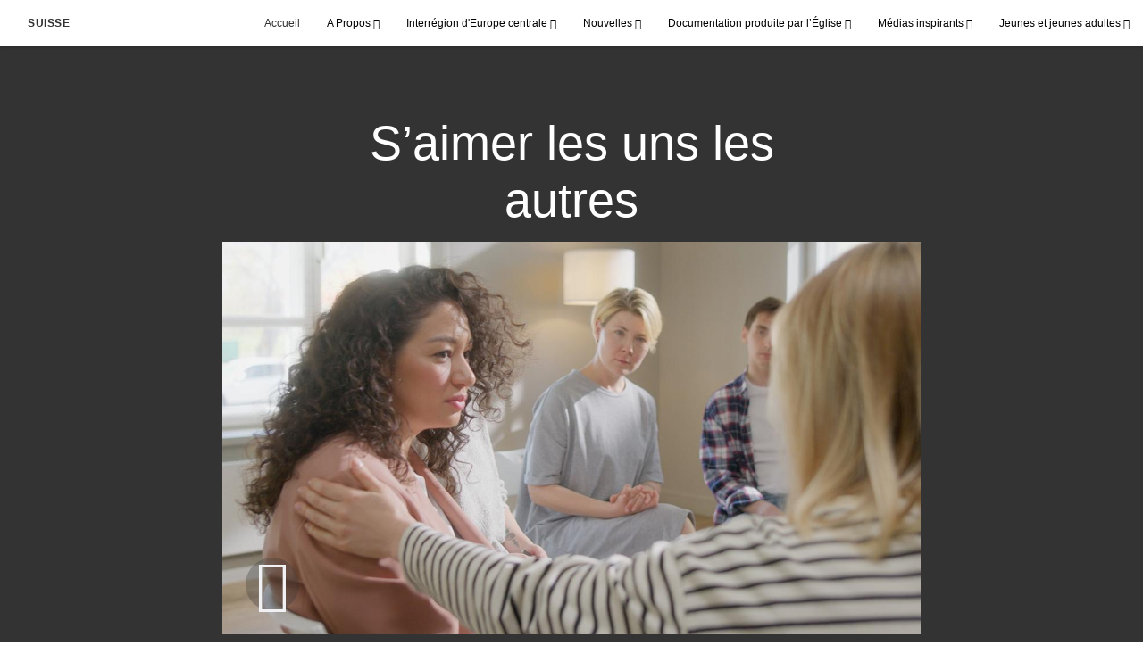

--- FILE ---
content_type: text/html; charset=utf-8
request_url: https://ch.eglisedejesus-christ.org/saimer-les-uns-les-autres-2021?gallery=/suivre-le-prophete&lang=undefined
body_size: 9239
content:
<!DOCTYPE html>
<html>
  <head>
    
            
            <meta http-equiv="X-UA-Compatible" content="IE=edge"><!-- forces IE to play nice -->
            <meta name="viewport" content="width=device-width, initial-scale=1" />
            <meta charset="utf-8" />
                <meta name="keywords" content="Amour, Les uns les autres, Gentillesse">
                <meta name="description" content="Le Sauveur nous a montré comment nous aimer les uns les autres et, en faisant cela, devenir ses disciples." />
            
                <meta property="og:title" content="S’aimer les uns les autres">
                <meta property="og:description" content="Le Sauveur nous a montré comment nous aimer les uns les autres et, en faisant cela, devenir ses disciples.">
                <meta property="og:image" content="https://content.churchofjesuschrist.org/acp/bc/cp/Europe/Area%20Images/video%20banners/2021/2021-07-2820-to-love-one-another-1200x675-screenshot.jpg">
            
            <title>S’aimer les uns les autres</title>
            
                <script type="text/javascript" src="/ruxitagentjs_ICANVfqru_10327251022105625.js" data-dtconfig="rid=RID_1331232140|rpid=411742423|domain=eglisedejesus-christ.org|reportUrl=/rb_bf68908sys|app=ea7c4b59f27d43eb|cuc=aslc5mxn|cssm=n|owasp=1|mel=100000|featureHash=ICANVfqru|dpvc=1|lastModification=1768969538104|tp=500,50,0|rdnt=1|uxrgce=1|srbbv=2|agentUri=/ruxitagentjs_ICANVfqru_10327251022105625.js"></script><link rel="canonical" href="https://https://ch.eglisedejesus-christ.org//saimer-les-uns-les-autres-2021">
            
    
    
    <link rel="stylesheet" href="/main/lang/main-fra.min.css" />
    <script type="text/javascript">
      (function(){
        if(window){
          window.platformConfig = {
    "dataConfig": {
        "lang": "fra"
    },
    "logoConfig": {
        "logoLink": "/"
    },
    "footerConfig": {
        "footerLinks": {
            "replaceFooterLinks": true,
            "mainLinks": [
                {
                    "title": "Commentaires",
                    "href": "https://www.churchofjesuschrist.org/feedback/?lang=fra"
                },
                {
                    "title": "Nous contacter",
                    "href": "mailto:pieugeneveinfo@gmail.com"
                },
                {
                    "title": "Impressum",
                    "href": "https://churchofjesuschrist.org/legal/impressum?lang=deu&country=ch"
                }
            ]
        },
        "social": {
            "replaceSocialLinks": true,
            "socialLinks": [
                {
                    "title": "facebook",
                    "href": "https://www.facebook.com/EgliseDeJesusChristSuisse",
                    "image": {
                        "alt": "Facebook",
                        "img": "https://www.churchofjesuschrist.org/services/platform/bc/global-platform/facebook.png",
                        "srcSet": "https://www.churchofjesuschrist.org/services/platform/bc/global-platform/facebook.png 3x"
                    }
                },
                {
                    "title": "twitter",
                    "href": "https://twitter.com/EgliseJesusC_FR",
                    "image": {
                        "alt": "Twitter",
                        "img": "https://www.churchofjesuschrist.org/services/platform/bc/global-platform/twitter.png",
                        "srcSet": "https://www.churchofjesuschrist.org/services/platform/bc/global-platform/twitter.png 3x"
                    }
                },
                {
                    "title": "youtube",
                    "href": "https://www.youtube.com/channel/UCOPBVDwYw0OJUA4CMw8Vcnw",
                    "image": {
                        "alt": "YouTube",
                        "img": "https://www.churchofjesuschrist.org/services/platform/bc/global-platform/youtube.png",
                        "srcSet": "https://www.churchofjesuschrist.org/services/platform/bc/global-platform/youtube.png 3x"
                    }
                }
            ]
        },
        "removeLegacyScripts": true
    }
}
        }
      })();
    </script>
    <script src="https://www.churchofjesuschrist.org/services/platform/v4/index.js" async></script>
  
                              <script>!function(a){var e="https://s.go-mpulse.net/boomerang/",t="addEventListener";if("False"=="True")a.BOOMR_config=a.BOOMR_config||{},a.BOOMR_config.PageParams=a.BOOMR_config.PageParams||{},a.BOOMR_config.PageParams.pci=!0,e="https://s2.go-mpulse.net/boomerang/";if(window.BOOMR_API_key="VELS2-FXMXP-CBJ8A-HH66Y-TZ6SR",function(){function n(e){a.BOOMR_onload=e&&e.timeStamp||(new Date).getTime()}if(!a.BOOMR||!a.BOOMR.version&&!a.BOOMR.snippetExecuted){a.BOOMR=a.BOOMR||{},a.BOOMR.snippetExecuted=!0;var i,_,o,r=document.createElement("iframe");if(a[t])a[t]("load",n,!1);else if(a.attachEvent)a.attachEvent("onload",n);r.src="javascript:void(0)",r.title="",r.role="presentation",(r.frameElement||r).style.cssText="width:0;height:0;border:0;display:none;",o=document.getElementsByTagName("script")[0],o.parentNode.insertBefore(r,o);try{_=r.contentWindow.document}catch(O){i=document.domain,r.src="javascript:var d=document.open();d.domain='"+i+"';void(0);",_=r.contentWindow.document}_.open()._l=function(){var a=this.createElement("script");if(i)this.domain=i;a.id="boomr-if-as",a.src=e+"VELS2-FXMXP-CBJ8A-HH66Y-TZ6SR",BOOMR_lstart=(new Date).getTime(),this.body.appendChild(a)},_.write("<bo"+'dy onload="document._l();">'),_.close()}}(),"".length>0)if(a&&"performance"in a&&a.performance&&"function"==typeof a.performance.setResourceTimingBufferSize)a.performance.setResourceTimingBufferSize();!function(){if(BOOMR=a.BOOMR||{},BOOMR.plugins=BOOMR.plugins||{},!BOOMR.plugins.AK){var e=""=="true"?1:0,t="",n="amk6tmqxhzbts2lqlmiq-f-e49e9bc75-clientnsv4-s.akamaihd.net",i="false"=="true"?2:1,_={"ak.v":"39","ak.cp":"448529","ak.ai":parseInt("390516",10),"ak.ol":"0","ak.cr":8,"ak.ipv":4,"ak.proto":"http/1.1","ak.rid":"954e9399","ak.r":47358,"ak.a2":e,"ak.m":"a","ak.n":"essl","ak.bpcip":"3.21.233.0","ak.cport":50936,"ak.gh":"23.208.24.233","ak.quicv":"","ak.tlsv":"tls1.3","ak.0rtt":"","ak.0rtt.ed":"","ak.csrc":"-","ak.acc":"bbr","ak.t":"1768971025","ak.ak":"hOBiQwZUYzCg5VSAfCLimQ==W9IH46ge99cQeHydXPjPEtgoDemhIR4y88VxHZx1qsec+LiEOHNvUGUijgzxWc0mNjaywcPC1iQzgaZz1MWhB1DMA1UITAjniASxAhLjxG8aNKEkg0G/PFLUlIaBz/cZKci4H/Ql9CNJRxf6WdtNwT1UltC7d2WzFM1DmxqGMkNO1Rr8Sk1ygucNCBwq+c+XiIYH/hsp6fL1fy1HDDEe5bXR0VkEbycjmjGHKgO1p3ESAg7TzN1hv8vKWq2nOspuTvSK27d8/At8VH7qjr8RkY5Y+vT6ces1vJvpNy3A3SxidRx4VHzYeyF7Eo87O/ywJBH4o0V6jE1hG4y//NCaNLJRCr+CHhFSfT9zx5kx3kgXB2r3M2C9GSeLJoivazkZX3MNaROrSFYCpPZR0lSXD+VhXJIhuB9mQ7RLU7I57tc=","ak.pv":"41","ak.dpoabenc":"","ak.tf":i};if(""!==t)_["ak.ruds"]=t;var o={i:!1,av:function(e){var t="http.initiator";if(e&&(!e[t]||"spa_hard"===e[t]))_["ak.feo"]=void 0!==a.aFeoApplied?1:0,BOOMR.addVar(_)},rv:function(){var a=["ak.bpcip","ak.cport","ak.cr","ak.csrc","ak.gh","ak.ipv","ak.m","ak.n","ak.ol","ak.proto","ak.quicv","ak.tlsv","ak.0rtt","ak.0rtt.ed","ak.r","ak.acc","ak.t","ak.tf"];BOOMR.removeVar(a)}};BOOMR.plugins.AK={akVars:_,akDNSPreFetchDomain:n,init:function(){if(!o.i){var a=BOOMR.subscribe;a("before_beacon",o.av,null,null),a("onbeacon",o.rv,null,null),o.i=!0}return this},is_complete:function(){return!0}}}}()}(window);</script></head>

  <body>
    
    <div class="lumen-region lumen-frame--full-bleed">
        
        <nav class="lumen-sub-nav">
            <h2 class="lumen-sub-nav__header">
                    <a href="/">
        
                Suisse
        
                    </a>
            </h2>
            <div class="lumen-sub-nav__wrapper">
                <div class="lumen-sub-nav__retreat"><span class="lumen-icon">
            <span class="lumen-icon__graphic lumen-icon__graphic--left-open" aria-hidden="true"></span>
            <span class="lumen-icon__text"></span>
        </span></div>
                <ul class="lumen-sub-nav__list">
                        <li>
                                <a href="/">Accueil</a>
                        </li>
                        <li>
                                <span>
                                    A Propos
                                </span>
                                        <ul class="lumen-sub-nav__sub-list lumen-sub-nav__sub-list--2-columns">
                                                <li>
                                                        <a href="/about">L’Église en Suisse</a>
                                                </li>
                                                <li>
                                                        <a href="https://www.venezauchrist.ch/fiches/eglise-a-proximite" target="_blank">Localisateur d’église</a>
                                                </li>
                                                <li>
                                                        <a href="/locations">Lieux</a>
                                                </li>
                                                <li>
                                                        <a href="https://www.churchofjesuschrist.org/?lang&#x3D;fra" target="_blank">ChurchofJesusChrist.org (en Français)</a>
                                                </li>
                                                <li>
                                                        <a href="https://www.venezauchrist.ch/?lang-fra" target="_blank">VenezauChrist.ch</a>
                                                </li>
                                                <li>
                                                        <a href="https://www.facebook.com/EgliseDeJesusChristSuisse" target="_blank">Suivez-nous sur Facebook</a>
                                                </li>
                                                <li>
                                                        <a href="https://twitter.com/EgliseJesusC_FR" target="_blank">Suivez-nous sur Twitter</a>
                                                </li>
                                        </ul>
                        </li>
                        <li>
                                <span>
                                    Interrégion d&#x27;Europe centrale
                                </span>
                                        <ul class="lumen-sub-nav__sub-list lumen-sub-nav__sub-list--2-columns">
                                                <li>
                                                        <a href="/priorites-de-linterregion-deurope-centrale-2024">Priorités de l’interrégion d’Europe centrale</a>
                                                </li>
                                                <li>
                                                        <a href="/dirigeants-de-linterregion-deurope">Dirigeants de l&#x27;interrégion d&#x27;Europe centrale</a>
                                                </li>
                                                <li>
                                                        <a href="/tags/message-des-dirigeants-de-i&#x27;Interrégion">Message des dirigeants de l’interrégion</a>
                                                </li>
                                                <li>
                                                        <a href="/-aide-aux-refugies">Aide aux réfugiés</a>
                                                </li>
                                                <li>
                                                        <a href="/documentation-sur-l-entraide-et-l-autonomie-accueil">Documentation sur l’entraide et l’autonomie</a>
                                                </li>
                                                <li>
                                                        <a href="https://www.churchofjesuschrist.org/church/employment?lang&#x3D;fra" target="_blank">Perspectives d’emploi</a>
                                                </li>
                                                <li>
                                                        <a href="https://www.churchofjesuschrist.org/temples/map?lang&#x3D;fra" target="_blank">Temples en Europe</a>
                                                </li>
                                                <li>
                                                        <a href="/ressources-pour-la-réunion-de-sainte-cène">Ressources pour la réunion de Sainte-Cène</a>
                                                </li>
                                        </ul>
                        </li>
                        <li>
                                <span>
                                    Nouvelles
                                </span>
                                        <ul class="lumen-sub-nav__sub-list ">
                                                <li>
                                                        <a href="https://presse-fr.eglisedejesus-christ.org/" target="_blank">Salle de presse | France</a>
                                                </li>
                                                <li>
                                                        <a href="/tags/nouvelles-locales">Articles sur les nouvelles locales</a>
                                                </li>
                                                <li>
                                                        <a href="https://www.churchofjesuschrist.org/languages/fra/pdf?lang&#x3D;fra#music" target="_blank">Liahona - Pages Locales</a>
                                                </li>
                                                <li>
                                                        <a href="https://www.churchofjesuschrist.org/church/news?lang&#x3D;fra" target="_blank">Nouvelles mondiales</a>
                                                </li>
                                        </ul>
                        </li>
                        <li>
                                <span>
                                    Documentation produite par l’Église
                                </span>
                                        <ul class="lumen-sub-nav__sub-list lumen-sub-nav__sub-list--2-columns">
                                                <li>
                                                        <a href="/boite-a-outils-missionnaire">Boîte à outils missionnaire</a>
                                                </li>
                                                <li>
                                                        <a href="https://www.churchofjesuschrist.org/study/magazines/liahona?lang&#x3D;fra" target="_blank">Le Liahona</a>
                                                </li>
                                                <li>
                                                        <a href="https://www.churchofjesuschrist.org/general-conference/conferences?lang&#x3D;fra" target="_blank">Conférence générale</a>
                                                </li>
                                                <li>
                                                        <a href="https://www.churchofjesuschrist.org/study/lib?lang&#x3D;fra" target="_blank">Documentation et manuels</a>
                                                </li>
                                                <li>
                                                        <a href="https://familysearch.org/fr/" target="_blank">FamilySearch</a>
                                                </li>
                                                <li>
                                                        <a href="https://history.churchofjesuschrist.org/?lang&#x3D;fra" target="_blank">Histoire de l’Église</a>
                                                </li>
                                        </ul>
                        </li>
                        <li>
                                <span>
                                    Médias inspirants
                                </span>
                                        <ul class="lumen-sub-nav__sub-list lumen-sub-nav__sub-list--2-columns">
                                                <li>
                                                        <a href="/europe-area-videos-fra-ch">Vidéos pour l’interrégion d’Europe</a>
                                                </li>
                                                <li>
                                                        <a href="/fsy/musique?lang&#x3D;fra-ch">Musique</a>
                                                </li>
                                                <li>
                                                        <a href="https://www.youtube.com/channel/UCOPBVDwYw0OJUA4CMw8Vcnw" target="_blank">YouTube</a>
                                                </li>
                                                <li>
                                                        <a href="https://www.churchofjesuschrist.org/media-library?lang&#x3D;fra" target="_blank">Médias de l’Évangile</a>
                                                </li>
                                                <li>
                                                        <a href="https://www.venezauchrist.ch/éclairezlemonde" target="_blank">Éclairer le monde</a>
                                                </li>
                                                <li>
                                                        <a href="/viens-et-suis-moi">Viens et suis-moi - vidéos</a>
                                                </li>
                                        </ul>
                        </li>
                        <li>
                                <span>
                                    Jeunes et jeunes adultes
                                </span>
                                        <ul class="lumen-sub-nav__sub-list ">
                                                <li>
                                                        <a href="/jeunes">Jeunes</a>
                                                </li>
                                                <li>
                                                        <a href="/jeunes-adultes">Jeunes adultes</a>
                                                </li>
                                                <li>
                                                        <a href="/fsy">JEUNES, SOYEZ FORTS (FSY)</a>
                                                </li>
                                                <li>
                                                        <a href="/missionnaires-dedies-au-service">Missionnaires de service</a>
                                                </li>
                                        </ul>
                        </li>
                </ul>
                <div class="lumen-sub-nav__advance"><span class="lumen-icon">
            <span class="lumen-icon__graphic lumen-icon__graphic--right-open" aria-hidden="true"></span>
            <span class="lumen-icon__text"></span>
        </span></div>
            </div>
        </nav>
        
</div>

    <main class="lumen-content">
      <div class="acp-video-gallery-template">
    <section class="header">
        <div class="lumen-region lumen-frame--narrow">
                
                <div class="video-gallery-item">
                    
                            
                            <header  id="pubTitle" class="lumen-title-block">
                                <div class="lumen-title-block__title-wrapper">
                                    <div class="lumen-title-block__heading-wrapper">
                                        <h1 class="lumen-title-block__heading">
                            
                            S’aimer les uns les autres
                            
                            </h1>
                            
                            
                            
                                    </div>
                            
                                        
                                                
                                                <figure class="lumen-media-block">
                                                    
                                                            
                                                            <div id="id1" class="lumen-video">
                                                                <a href="#d">
                                                                    <span class="lumen-icon">
                                                                        <span class="lumen-icon__graphic lumen-icon__graphic--play" aria-hidden="true"></span>
                                                                        <span class="lumen-icon__text">Video Content</span>
                                                                    </span>        
                                                                            
                                                                            <figure class="lumen-image">
                                                                                <div class="lumen-image__wrapper">
                                                                                    <picture class="lumen-image__picture">
                                                                                                <source media="" srcset="https://content.churchofjesuschrist.org/acp/bc/cp/Europe/Area%20Images/video%20banners/2021/1200x675/2021-07-2820-to-love-one-another-1200x675-screenshot.jpg 1200w, https://content.churchofjesuschrist.org/acp/bc/cp/Europe/Area%20Images/video%20banners/2021/800x450/2021-07-2820-to-love-one-another-1200x675-screenshot.jpg 800w, https://content.churchofjesuschrist.org/acp/bc/cp/Europe/Area%20Images/video%20banners/2021/400x225/2021-07-2820-to-love-one-another-1200x675-screenshot.jpg 400w, https://content.churchofjesuschrist.org/acp/bc/cp/Europe/Area%20Images/video%20banners/2021/320x180/2021-07-2820-to-love-one-another-1200x675-screenshot.jpg 320w, https://content.churchofjesuschrist.org/acp/bc/cp/Europe/Area%20Images/video%20banners/2021/208x117/2021-07-2820-to-love-one-another-1200x675-screenshot.jpg 208w" sizes="100vw">
                                                                                        <img src="https://content.churchofjesuschrist.org/acp/bc/cp/Europe/Area%20Images/video%20banners/2021/1200x675/2021-07-2820-to-love-one-another-1200x675-screenshot.jpg" srcset="https://content.churchofjesuschrist.org/acp/bc/cp/Europe/Area%20Images/video%20banners/2021/1200x675/2021-07-2820-to-love-one-another-1200x675-screenshot.jpg 1200w, https://content.churchofjesuschrist.org/acp/bc/cp/Europe/Area%20Images/video%20banners/2021/800x450/2021-07-2820-to-love-one-another-1200x675-screenshot.jpg 800w, https://content.churchofjesuschrist.org/acp/bc/cp/Europe/Area%20Images/video%20banners/2021/400x225/2021-07-2820-to-love-one-another-1200x675-screenshot.jpg 400w, https://content.churchofjesuschrist.org/acp/bc/cp/Europe/Area%20Images/video%20banners/2021/320x180/2021-07-2820-to-love-one-another-1200x675-screenshot.jpg 320w, https://content.churchofjesuschrist.org/acp/bc/cp/Europe/Area%20Images/video%20banners/2021/208x117/2021-07-2820-to-love-one-another-1200x675-screenshot.jpg 208w" sizes="100vw" alt="Une femme est réconfortée par un ami lors d’un groupe de soutien." class="lumen-image__image">
                                                                                    </picture>
                                                                                </div>
                                                                            </figure>        
                                                                </a>
                                                            
                                                            
                                                            </div>
                                                            
                                                            <script>
                                                            
                                                                window['mlobj_id1'] = {
                                                                        'type':'nbc',
                                                                        'fallback':'',
                                                                        'youtubeid':'',
                                                                        'jwfile':'',
                                                                        'analyticsEnabled': false,
                                                                        'analyticsTitle': '',
                                                                        'analyticsProduct': '',
                                                                        'params': {
                                                                            '@videoPlayer':'',
                                                                            'playerID':'',
                                                                            'playerKey':'',
                                                                            'videoID':'ref:E274EABB4066A7F7E2C8E5FBAE13674966AC9F7F',
                                                                            'playlistID':'',
                                                                            'account':'1241706627001',
                                                                            'player':'default',
                                                                            'autoStart':'true'
                                                                        }
                                                                }
                                                            
                                                            </script>        
                                                
                                                        
                                                                
                                                                <a href="#" class="spark-drawer__title spark-drawer--icon" data-multi-expand="" haspopup="true" aria-owns="" aria-expanded="false" aria-controls="">
                                                                            <span class="lumen-icon">
                                                                                <span class="lumen-icon__graphic lumen-icon__graphic--more-closed" aria-hidden="true"></span>
                                                                                <span class="lumen-icon__text"></span>
                                                                            </span></a>
                                                                <div class="spark-drawer__container spark-drawer--icon" role="region" id="">
                                                                    <div class="spark-drawer__content">
                                                                        
                                                                                
                                                                                <div class="spark-link-list spark-link-list--columns-1">
                                                                                        <p class="spark-link-list__heading">
                                                                                            S’aimer les uns les autres
                                                                                        </p>
                                                                                    <ul class="list--stripped spark-link-list__items">
                                                                                            <li class="spark-link-list__items__item"><a href="https://media2.ldscdn.org/assets/area-training/2021-europe-area-media/2021-07-2820-to-love-one-another-1080p-fra.mp4?download&#x3D;true" >Télécharger la video</a></li>
                                                                                    </ul>
                                                                                
                                                                                </div>        
                                                                    </div>
                                                                </div>        
                                                
                                                
                                                
                                                </figure>        
                                </div>
                            
                            </header>        
                </div>        
        </div>    </section>

    <section class="gallery">
        <div class="lumen-region lumen-frame--full">
                
                <div class="lumen-dynamic-layout lumen-dynamic-layout--4-column" id="pubTitle">
                    <div class="lumen-dynamic-layout__wrapper">
                
                        
                
                        <div class="lumen-dynamic-layout__items">
                            
                                    <div class="lumen-dynamic-layout__item">
                                    <div class="lumen-tile">
                                    
                                                <div class="lumen-tile__image-wrapper">
                                                    <a href="/2022-un-sentiment-dappartenance?gallery&#x3D;/suivre-le-prophete&amp;lang&#x3D;undefined">
                                    
                                    
                                                        
                                                                
                                                                <figure class="lumen-image">
                                                                    <div class="lumen-image__wrapper">
                                                                        <picture class="lumen-image__picture">
                                                                                    <source media="" srcset="https://content.churchofjesuschrist.org/acp/bc/cp/Europe/Area%20Images/video%20banners/2022/1200x675/2022-12-2040-a-sense-of-belonging-1200x675-thumbnail.jpg 1200w, https://content.churchofjesuschrist.org/acp/bc/cp/Europe/Area%20Images/video%20banners/2022/800x450/2022-12-2040-a-sense-of-belonging-1200x675-thumbnail.jpg 800w, https://content.churchofjesuschrist.org/acp/bc/cp/Europe/Area%20Images/video%20banners/2022/400x225/2022-12-2040-a-sense-of-belonging-1200x675-thumbnail.jpg 400w, https://content.churchofjesuschrist.org/acp/bc/cp/Europe/Area%20Images/video%20banners/2022/320x180/2022-12-2040-a-sense-of-belonging-1200x675-thumbnail.jpg 320w, https://content.churchofjesuschrist.org/acp/bc/cp/Europe/Area%20Images/video%20banners/2022/208x117/2022-12-2040-a-sense-of-belonging-1200x675-thumbnail.jpg 208w" sizes="100vw">
                                                                            <img src="https://content.churchofjesuschrist.org/acp/bc/cp/Europe/Area%20Images/video%20banners/2022/1200x675/2022-12-2040-a-sense-of-belonging-1200x675-thumbnail.jpg" srcset="https://content.churchofjesuschrist.org/acp/bc/cp/Europe/Area%20Images/video%20banners/2022/1200x675/2022-12-2040-a-sense-of-belonging-1200x675-thumbnail.jpg 1200w, https://content.churchofjesuschrist.org/acp/bc/cp/Europe/Area%20Images/video%20banners/2022/800x450/2022-12-2040-a-sense-of-belonging-1200x675-thumbnail.jpg 800w, https://content.churchofjesuschrist.org/acp/bc/cp/Europe/Area%20Images/video%20banners/2022/400x225/2022-12-2040-a-sense-of-belonging-1200x675-thumbnail.jpg 400w, https://content.churchofjesuschrist.org/acp/bc/cp/Europe/Area%20Images/video%20banners/2022/320x180/2022-12-2040-a-sense-of-belonging-1200x675-thumbnail.jpg 320w, https://content.churchofjesuschrist.org/acp/bc/cp/Europe/Area%20Images/video%20banners/2022/208x117/2022-12-2040-a-sense-of-belonging-1200x675-thumbnail.jpg 208w" sizes="100vw" alt="Deux femmes marchant ensemble dans la rue." class="lumen-image__image">
                                                                        </picture>
                                                                    </div>
                                                                </figure>        
                                    
                                                    </a>
                                                </div>
                                    
                                            <div class="lumen-tile__text-wrapper">
                                                <div class="lumen-tile__title">
                                                        <a href="/2022-un-sentiment-dappartenance?gallery&#x3D;/suivre-le-prophete&amp;lang&#x3D;undefined">Un sentiment d’appartenance</a>
                                    
                                                </div>
                                    
                                                        <div class="lumen-tile__content">Nous avons besoin les uns des autres. Le sentiment d’appartenance ne vient pas tout seul, mais vient de nos efforts pour nous entraider.</div>
                                            </div>
                                    
                                    </div>        </div>
                                    <div class="lumen-dynamic-layout__item">
                                    <div class="lumen-tile">
                                    
                                                <div class="lumen-tile__image-wrapper">
                                                    <a href="/2022-lespoir-dans-les-moments-difficiles?gallery&#x3D;/suivre-le-prophete&amp;lang&#x3D;undefined">
                                    
                                    
                                                        
                                                                
                                                                <figure class="lumen-image">
                                                                    <div class="lumen-image__wrapper">
                                                                        <picture class="lumen-image__picture">
                                                                                    <source media="" srcset="https://content.churchofjesuschrist.org/acp/bc/cp/Europe/Area%20Images/video%20banners/2022/1200x675/2022-12-2620-hope-during-hard-times-1200x675-thumbnail.jpg 1200w, https://content.churchofjesuschrist.org/acp/bc/cp/Europe/Area%20Images/video%20banners/2022/800x450/2022-12-2620-hope-during-hard-times-1200x675-thumbnail.jpg 800w, https://content.churchofjesuschrist.org/acp/bc/cp/Europe/Area%20Images/video%20banners/2022/400x225/2022-12-2620-hope-during-hard-times-1200x675-thumbnail.jpg 400w, https://content.churchofjesuschrist.org/acp/bc/cp/Europe/Area%20Images/video%20banners/2022/320x180/2022-12-2620-hope-during-hard-times-1200x675-thumbnail.jpg 320w, https://content.churchofjesuschrist.org/acp/bc/cp/Europe/Area%20Images/video%20banners/2022/208x117/2022-12-2620-hope-during-hard-times-1200x675-thumbnail.jpg 208w" sizes="100vw">
                                                                            <img src="https://content.churchofjesuschrist.org/acp/bc/cp/Europe/Area%20Images/video%20banners/2022/1200x675/2022-12-2620-hope-during-hard-times-1200x675-thumbnail.jpg" srcset="https://content.churchofjesuschrist.org/acp/bc/cp/Europe/Area%20Images/video%20banners/2022/1200x675/2022-12-2620-hope-during-hard-times-1200x675-thumbnail.jpg 1200w, https://content.churchofjesuschrist.org/acp/bc/cp/Europe/Area%20Images/video%20banners/2022/800x450/2022-12-2620-hope-during-hard-times-1200x675-thumbnail.jpg 800w, https://content.churchofjesuschrist.org/acp/bc/cp/Europe/Area%20Images/video%20banners/2022/400x225/2022-12-2620-hope-during-hard-times-1200x675-thumbnail.jpg 400w, https://content.churchofjesuschrist.org/acp/bc/cp/Europe/Area%20Images/video%20banners/2022/320x180/2022-12-2620-hope-during-hard-times-1200x675-thumbnail.jpg 320w, https://content.churchofjesuschrist.org/acp/bc/cp/Europe/Area%20Images/video%20banners/2022/208x117/2022-12-2620-hope-during-hard-times-1200x675-thumbnail.jpg 208w" sizes="100vw" alt="Mère réconfortant sa fille" class="lumen-image__image">
                                                                        </picture>
                                                                    </div>
                                                                </figure>        
                                    
                                                    </a>
                                                </div>
                                    
                                            <div class="lumen-tile__text-wrapper">
                                                <div class="lumen-tile__title">
                                                        <a href="/2022-lespoir-dans-les-moments-difficiles?gallery&#x3D;/suivre-le-prophete&amp;lang&#x3D;undefined">L’espoir dans les moments difficiles</a>
                                    
                                                </div>
                                    
                                                        <div class="lumen-tile__content">Le Sauveur accomplit sa promesse d’être avec nous, ses disciples, mais nous devons continuellement regarder vers lui pour pouvoir le reconnaître et jouir de sa présence.</div>
                                            </div>
                                    
                                    </div>        </div>
                                    <div class="lumen-dynamic-layout__item">
                                    <div class="lumen-tile">
                                    
                                                <div class="lumen-tile__image-wrapper">
                                                    <a href="/2022-le-pardon-mene-a-la-guerison?gallery&#x3D;/suivre-le-prophete&amp;lang&#x3D;undefined">
                                    
                                    
                                                        
                                                                
                                                                <figure class="lumen-image">
                                                                    <div class="lumen-image__wrapper">
                                                                        <picture class="lumen-image__picture">
                                                                                    <source media="" srcset="https://content.churchofjesuschrist.org/acp/bc/cp/Europe/Area%20Images/video%20banners/2022/1200x675/2022-07-2630-the-healing-path-of-forgiveness-1200x675-thumbnail.jpg 1200w, https://content.churchofjesuschrist.org/acp/bc/cp/Europe/Area%20Images/video%20banners/2022/800x450/2022-07-2630-the-healing-path-of-forgiveness-1200x675-thumbnail.jpg 800w, https://content.churchofjesuschrist.org/acp/bc/cp/Europe/Area%20Images/video%20banners/2022/400x225/2022-07-2630-the-healing-path-of-forgiveness-1200x675-thumbnail.jpg 400w, https://content.churchofjesuschrist.org/acp/bc/cp/Europe/Area%20Images/video%20banners/2022/320x180/2022-07-2630-the-healing-path-of-forgiveness-1200x675-thumbnail.jpg 320w, https://content.churchofjesuschrist.org/acp/bc/cp/Europe/Area%20Images/video%20banners/2022/208x117/2022-07-2630-the-healing-path-of-forgiveness-1200x675-thumbnail.jpg 208w" sizes="100vw">
                                                                            <img src="https://content.churchofjesuschrist.org/acp/bc/cp/Europe/Area%20Images/video%20banners/2022/1200x675/2022-07-2630-the-healing-path-of-forgiveness-1200x675-thumbnail.jpg" srcset="https://content.churchofjesuschrist.org/acp/bc/cp/Europe/Area%20Images/video%20banners/2022/1200x675/2022-07-2630-the-healing-path-of-forgiveness-1200x675-thumbnail.jpg 1200w, https://content.churchofjesuschrist.org/acp/bc/cp/Europe/Area%20Images/video%20banners/2022/800x450/2022-07-2630-the-healing-path-of-forgiveness-1200x675-thumbnail.jpg 800w, https://content.churchofjesuschrist.org/acp/bc/cp/Europe/Area%20Images/video%20banners/2022/400x225/2022-07-2630-the-healing-path-of-forgiveness-1200x675-thumbnail.jpg 400w, https://content.churchofjesuschrist.org/acp/bc/cp/Europe/Area%20Images/video%20banners/2022/320x180/2022-07-2630-the-healing-path-of-forgiveness-1200x675-thumbnail.jpg 320w, https://content.churchofjesuschrist.org/acp/bc/cp/Europe/Area%20Images/video%20banners/2022/208x117/2022-07-2630-the-healing-path-of-forgiveness-1200x675-thumbnail.jpg 208w" sizes="100vw" alt="Deux personnes se serrant dans les bras." class="lumen-image__image">
                                                                        </picture>
                                                                    </div>
                                                                </figure>        
                                    
                                                    </a>
                                                </div>
                                    
                                            <div class="lumen-tile__text-wrapper">
                                                <div class="lumen-tile__title">
                                                        <a href="/2022-le-pardon-mene-a-la-guerison?gallery&#x3D;/suivre-le-prophete&amp;lang&#x3D;undefined">Le pardon mène à la guérison</a>
                                    
                                                </div>
                                    
                                                        <div class="lumen-tile__content">Le Seigneur nous demande de pardonner pour notre bien. Il ne nous demande pas de le faire seul. À tous ceux qui ont le cœur brisé, sont captifs ou blessés, il offre la guérison et la délivrance.</div>
                                            </div>
                                    
                                    </div>        </div>
                                    <div class="lumen-dynamic-layout__item">
                                    <div class="lumen-tile">
                                    
                                                <div class="lumen-tile__image-wrapper">
                                                    <a href="/2022-nourrir-et-rendre-son-temoignage?gallery&#x3D;/suivre-le-prophete&amp;lang&#x3D;undefined">
                                    
                                    
                                                        
                                                                
                                                                <figure class="lumen-image">
                                                                    <div class="lumen-image__wrapper">
                                                                        <picture class="lumen-image__picture">
                                                                                    <source media="" srcset="https://content.churchofjesuschrist.org/acp/bc/cp/Europe/Area%20Images/video%20banners/2022/1200x675/2022-12-2040-growing-and-sharing-your-testimony-1200x675-thumbnail.jpg 1200w, https://content.churchofjesuschrist.org/acp/bc/cp/Europe/Area%20Images/video%20banners/2022/800x450/2022-12-2040-growing-and-sharing-your-testimony-1200x675-thumbnail.jpg 800w, https://content.churchofjesuschrist.org/acp/bc/cp/Europe/Area%20Images/video%20banners/2022/400x225/2022-12-2040-growing-and-sharing-your-testimony-1200x675-thumbnail.jpg 400w, https://content.churchofjesuschrist.org/acp/bc/cp/Europe/Area%20Images/video%20banners/2022/320x180/2022-12-2040-growing-and-sharing-your-testimony-1200x675-thumbnail.jpg 320w, https://content.churchofjesuschrist.org/acp/bc/cp/Europe/Area%20Images/video%20banners/2022/208x117/2022-12-2040-growing-and-sharing-your-testimony-1200x675-thumbnail.jpg 208w" sizes="100vw">
                                                                            <img src="https://content.churchofjesuschrist.org/acp/bc/cp/Europe/Area%20Images/video%20banners/2022/1200x675/2022-12-2040-growing-and-sharing-your-testimony-1200x675-thumbnail.jpg" srcset="https://content.churchofjesuschrist.org/acp/bc/cp/Europe/Area%20Images/video%20banners/2022/1200x675/2022-12-2040-growing-and-sharing-your-testimony-1200x675-thumbnail.jpg 1200w, https://content.churchofjesuschrist.org/acp/bc/cp/Europe/Area%20Images/video%20banners/2022/800x450/2022-12-2040-growing-and-sharing-your-testimony-1200x675-thumbnail.jpg 800w, https://content.churchofjesuschrist.org/acp/bc/cp/Europe/Area%20Images/video%20banners/2022/400x225/2022-12-2040-growing-and-sharing-your-testimony-1200x675-thumbnail.jpg 400w, https://content.churchofjesuschrist.org/acp/bc/cp/Europe/Area%20Images/video%20banners/2022/320x180/2022-12-2040-growing-and-sharing-your-testimony-1200x675-thumbnail.jpg 320w, https://content.churchofjesuschrist.org/acp/bc/cp/Europe/Area%20Images/video%20banners/2022/208x117/2022-12-2040-growing-and-sharing-your-testimony-1200x675-thumbnail.jpg 208w" sizes="100vw" alt="Jeune femme parlant à un jeune homme" class="lumen-image__image">
                                                                        </picture>
                                                                    </div>
                                                                </figure>        
                                    
                                                    </a>
                                                </div>
                                    
                                            <div class="lumen-tile__text-wrapper">
                                                <div class="lumen-tile__title">
                                                        <a href="/2022-nourrir-et-rendre-son-temoignage?gallery&#x3D;/suivre-le-prophete&amp;lang&#x3D;undefined">Nourrir et rendre son témoignage</a>
                                    
                                                </div>
                                    
                                                        <div class="lumen-tile__content">Faire preuve de foi vous permettra de parler librement de ce que vous avez dans le cœur.</div>
                                            </div>
                                    
                                    </div>        </div>
                                    <div class="lumen-dynamic-layout__item">
                                    <div class="lumen-tile">
                                    
                                                <div class="lumen-tile__image-wrapper">
                                                    <a href="/2022-un-cadre-pour-la-revelation-personnelle?gallery&#x3D;/suivre-le-prophete&amp;lang&#x3D;undefined">
                                    
                                    
                                                        
                                                                
                                                                <figure class="lumen-image">
                                                                    <div class="lumen-image__wrapper">
                                                                        <picture class="lumen-image__picture">
                                                                                    <source media="" srcset="https://content.churchofjesuschrist.org/acp/bc/cp/Europe/Area%20Images/video%20banners/2022/1200x675/2022-12-2050-a-framework-for-personal-revelation-1200x675-thumbnail.jpg 1200w, https://content.churchofjesuschrist.org/acp/bc/cp/Europe/Area%20Images/video%20banners/2022/800x450/2022-12-2050-a-framework-for-personal-revelation-1200x675-thumbnail.jpg 800w, https://content.churchofjesuschrist.org/acp/bc/cp/Europe/Area%20Images/video%20banners/2022/400x225/2022-12-2050-a-framework-for-personal-revelation-1200x675-thumbnail.jpg 400w, https://content.churchofjesuschrist.org/acp/bc/cp/Europe/Area%20Images/video%20banners/2022/320x180/2022-12-2050-a-framework-for-personal-revelation-1200x675-thumbnail.jpg 320w, https://content.churchofjesuschrist.org/acp/bc/cp/Europe/Area%20Images/video%20banners/2022/208x117/2022-12-2050-a-framework-for-personal-revelation-1200x675-thumbnail.jpg 208w" sizes="100vw">
                                                                            <img src="https://content.churchofjesuschrist.org/acp/bc/cp/Europe/Area%20Images/video%20banners/2022/1200x675/2022-12-2050-a-framework-for-personal-revelation-1200x675-thumbnail.jpg" srcset="https://content.churchofjesuschrist.org/acp/bc/cp/Europe/Area%20Images/video%20banners/2022/1200x675/2022-12-2050-a-framework-for-personal-revelation-1200x675-thumbnail.jpg 1200w, https://content.churchofjesuschrist.org/acp/bc/cp/Europe/Area%20Images/video%20banners/2022/800x450/2022-12-2050-a-framework-for-personal-revelation-1200x675-thumbnail.jpg 800w, https://content.churchofjesuschrist.org/acp/bc/cp/Europe/Area%20Images/video%20banners/2022/400x225/2022-12-2050-a-framework-for-personal-revelation-1200x675-thumbnail.jpg 400w, https://content.churchofjesuschrist.org/acp/bc/cp/Europe/Area%20Images/video%20banners/2022/320x180/2022-12-2050-a-framework-for-personal-revelation-1200x675-thumbnail.jpg 320w, https://content.churchofjesuschrist.org/acp/bc/cp/Europe/Area%20Images/video%20banners/2022/208x117/2022-12-2050-a-framework-for-personal-revelation-1200x675-thumbnail.jpg 208w" sizes="100vw" alt="Jeune femme en prière assise sur un banc" class="lumen-image__image">
                                                                        </picture>
                                                                    </div>
                                                                </figure>        
                                    
                                                    </a>
                                                </div>
                                    
                                            <div class="lumen-tile__text-wrapper">
                                                <div class="lumen-tile__title">
                                                        <a href="/2022-un-cadre-pour-la-revelation-personnelle?gallery&#x3D;/suivre-le-prophete&amp;lang&#x3D;undefined">Un cadre pour la révélation personnelle</a>
                                    
                                                </div>
                                    
                                                        <div class="lumen-tile__content">De même qu’un pilote doit connaître son plan de vol, nous devons comprendre le cadre dans lequel le Saint-Esprit opère pour nous donner des révélations personnelles.</div>
                                            </div>
                                    
                                    </div>        </div>
                                    <div class="lumen-dynamic-layout__item">
                                    <div class="lumen-tile">
                                    
                                                <div class="lumen-tile__image-wrapper">
                                                    <a href="/2022-etre-un-epi-de-ble-au-milieu-de-livraie?gallery&#x3D;/suivre-le-prophete&amp;lang&#x3D;undefined">
                                    
                                    
                                                        
                                                                
                                                                <figure class="lumen-image">
                                                                    <div class="lumen-image__wrapper">
                                                                        <picture class="lumen-image__picture">
                                                                                    <source media="" srcset="https://content.churchofjesuschrist.org/acp/bc/cp/Europe/Area%20Images/video%20banners/2022/1200x675/2022-11-1850-being-wheat-amongst-tares-1200x675-thumbnail.jpg 1200w, https://content.churchofjesuschrist.org/acp/bc/cp/Europe/Area%20Images/video%20banners/2022/800x450/2022-11-1850-being-wheat-amongst-tares-1200x675-thumbnail.jpg 800w, https://content.churchofjesuschrist.org/acp/bc/cp/Europe/Area%20Images/video%20banners/2022/400x225/2022-11-1850-being-wheat-amongst-tares-1200x675-thumbnail.jpg 400w, https://content.churchofjesuschrist.org/acp/bc/cp/Europe/Area%20Images/video%20banners/2022/320x180/2022-11-1850-being-wheat-amongst-tares-1200x675-thumbnail.jpg 320w, https://content.churchofjesuschrist.org/acp/bc/cp/Europe/Area%20Images/video%20banners/2022/208x117/2022-11-1850-being-wheat-amongst-tares-1200x675-thumbnail.jpg 208w" sizes="100vw">
                                                                            <img src="https://content.churchofjesuschrist.org/acp/bc/cp/Europe/Area%20Images/video%20banners/2022/1200x675/2022-11-1850-being-wheat-amongst-tares-1200x675-thumbnail.jpg" srcset="https://content.churchofjesuschrist.org/acp/bc/cp/Europe/Area%20Images/video%20banners/2022/1200x675/2022-11-1850-being-wheat-amongst-tares-1200x675-thumbnail.jpg 1200w, https://content.churchofjesuschrist.org/acp/bc/cp/Europe/Area%20Images/video%20banners/2022/800x450/2022-11-1850-being-wheat-amongst-tares-1200x675-thumbnail.jpg 800w, https://content.churchofjesuschrist.org/acp/bc/cp/Europe/Area%20Images/video%20banners/2022/400x225/2022-11-1850-being-wheat-amongst-tares-1200x675-thumbnail.jpg 400w, https://content.churchofjesuschrist.org/acp/bc/cp/Europe/Area%20Images/video%20banners/2022/320x180/2022-11-1850-being-wheat-amongst-tares-1200x675-thumbnail.jpg 320w, https://content.churchofjesuschrist.org/acp/bc/cp/Europe/Area%20Images/video%20banners/2022/208x117/2022-11-1850-being-wheat-amongst-tares-1200x675-thumbnail.jpg 208w" sizes="100vw" alt="Gros plan sur des épis de blé dans un champ." class="lumen-image__image">
                                                                        </picture>
                                                                    </div>
                                                                </figure>        
                                    
                                                    </a>
                                                </div>
                                    
                                            <div class="lumen-tile__text-wrapper">
                                                <div class="lumen-tile__title">
                                                        <a href="/2022-etre-un-epi-de-ble-au-milieu-de-livraie?gallery&#x3D;/suivre-le-prophete&amp;lang&#x3D;undefined">Être un épi de blé au milieu de l’ivraie</a>
                                    
                                                </div>
                                    
                                                        <div class="lumen-tile__content">Vous ne vous sentez peut-être pas toujours fort. Soyez patient avec vous-même ! Dieu n’abandonnera jamais son peuple. Comment pouvez-vous approfondir et renforcer votre engagement envers lui ?</div>
                                            </div>
                                    
                                    </div>        </div>
                                    <div class="lumen-dynamic-layout__item">
                                    <div class="lumen-tile">
                                    
                                                <div class="lumen-tile__image-wrapper">
                                                    <a href="/2022-aider-les-pauvres-et-les-affliges?gallery&#x3D;/suivre-le-prophete&amp;lang&#x3D;undefined">
                                    
                                    
                                                        
                                                                
                                                                <figure class="lumen-image">
                                                                    <div class="lumen-image__wrapper">
                                                                        <picture class="lumen-image__picture">
                                                                                    <source media="" srcset="https://content.churchofjesuschrist.org/acp/bc/cp/Europe/Area%20Images/video%20banners/2022/1200x675/2022-11-1890-helping-the-poor-and-distressed-1200x675-thumbnail.jpg 1200w, https://content.churchofjesuschrist.org/acp/bc/cp/Europe/Area%20Images/video%20banners/2022/800x450/2022-11-1890-helping-the-poor-and-distressed-1200x675-thumbnail.jpg 800w, https://content.churchofjesuschrist.org/acp/bc/cp/Europe/Area%20Images/video%20banners/2022/400x225/2022-11-1890-helping-the-poor-and-distressed-1200x675-thumbnail.jpg 400w, https://content.churchofjesuschrist.org/acp/bc/cp/Europe/Area%20Images/video%20banners/2022/320x180/2022-11-1890-helping-the-poor-and-distressed-1200x675-thumbnail.jpg 320w, https://content.churchofjesuschrist.org/acp/bc/cp/Europe/Area%20Images/video%20banners/2022/208x117/2022-11-1890-helping-the-poor-and-distressed-1200x675-thumbnail.jpg 208w" sizes="100vw">
                                                                            <img src="https://content.churchofjesuschrist.org/acp/bc/cp/Europe/Area%20Images/video%20banners/2022/1200x675/2022-11-1890-helping-the-poor-and-distressed-1200x675-thumbnail.jpg" srcset="https://content.churchofjesuschrist.org/acp/bc/cp/Europe/Area%20Images/video%20banners/2022/1200x675/2022-11-1890-helping-the-poor-and-distressed-1200x675-thumbnail.jpg 1200w, https://content.churchofjesuschrist.org/acp/bc/cp/Europe/Area%20Images/video%20banners/2022/800x450/2022-11-1890-helping-the-poor-and-distressed-1200x675-thumbnail.jpg 800w, https://content.churchofjesuschrist.org/acp/bc/cp/Europe/Area%20Images/video%20banners/2022/400x225/2022-11-1890-helping-the-poor-and-distressed-1200x675-thumbnail.jpg 400w, https://content.churchofjesuschrist.org/acp/bc/cp/Europe/Area%20Images/video%20banners/2022/320x180/2022-11-1890-helping-the-poor-and-distressed-1200x675-thumbnail.jpg 320w, https://content.churchofjesuschrist.org/acp/bc/cp/Europe/Area%20Images/video%20banners/2022/208x117/2022-11-1890-helping-the-poor-and-distressed-1200x675-thumbnail.jpg 208w" sizes="100vw" alt="groupe de bénévoles confectionnant des couvertures" class="lumen-image__image">
                                                                        </picture>
                                                                    </div>
                                                                </figure>        
                                    
                                                    </a>
                                                </div>
                                    
                                            <div class="lumen-tile__text-wrapper">
                                                <div class="lumen-tile__title">
                                                        <a href="/2022-aider-les-pauvres-et-les-affliges?gallery&#x3D;/suivre-le-prophete&amp;lang&#x3D;undefined">Aider les pauvres et les affligés</a>
                                    
                                                </div>
                                    
                                                        <div class="lumen-tile__content">Soulager la souffrance du monde fait partie de l’œuvre de Dieu pour ses enfants. L’Église et ses membres font des dons pour l’œuvre humanitaire et soutiennent les associations caritatives.</div>
                                            </div>
                                    
                                    </div>        </div>
                                    <div class="lumen-dynamic-layout__item">
                                    <div class="lumen-tile">
                                    
                                                <div class="lumen-tile__image-wrapper">
                                                    <a href="/2022-suivre-le-christ-partout?gallery&#x3D;/suivre-le-prophete&amp;lang&#x3D;undefined">
                                    
                                    
                                                        
                                                                
                                                                <figure class="lumen-image">
                                                                    <div class="lumen-image__wrapper">
                                                                        <picture class="lumen-image__picture">
                                                                                    <source media="" srcset="https://content.churchofjesuschrist.org/acp/bc/cp/Europe/Area%20Images/video%20banners/2022/1200x675/2022-11-1840-following-christ-everywhere-1200x675-thumbnail.jpg 1200w, https://content.churchofjesuschrist.org/acp/bc/cp/Europe/Area%20Images/video%20banners/2022/800x450/2022-11-1840-following-christ-everywhere-1200x675-thumbnail.jpg 800w, https://content.churchofjesuschrist.org/acp/bc/cp/Europe/Area%20Images/video%20banners/2022/400x225/2022-11-1840-following-christ-everywhere-1200x675-thumbnail.jpg 400w, https://content.churchofjesuschrist.org/acp/bc/cp/Europe/Area%20Images/video%20banners/2022/320x180/2022-11-1840-following-christ-everywhere-1200x675-thumbnail.jpg 320w, https://content.churchofjesuschrist.org/acp/bc/cp/Europe/Area%20Images/video%20banners/2022/208x117/2022-11-1840-following-christ-everywhere-1200x675-thumbnail.jpg 208w" sizes="100vw">
                                                                            <img src="https://content.churchofjesuschrist.org/acp/bc/cp/Europe/Area%20Images/video%20banners/2022/1200x675/2022-11-1840-following-christ-everywhere-1200x675-thumbnail.jpg" srcset="https://content.churchofjesuschrist.org/acp/bc/cp/Europe/Area%20Images/video%20banners/2022/1200x675/2022-11-1840-following-christ-everywhere-1200x675-thumbnail.jpg 1200w, https://content.churchofjesuschrist.org/acp/bc/cp/Europe/Area%20Images/video%20banners/2022/800x450/2022-11-1840-following-christ-everywhere-1200x675-thumbnail.jpg 800w, https://content.churchofjesuschrist.org/acp/bc/cp/Europe/Area%20Images/video%20banners/2022/400x225/2022-11-1840-following-christ-everywhere-1200x675-thumbnail.jpg 400w, https://content.churchofjesuschrist.org/acp/bc/cp/Europe/Area%20Images/video%20banners/2022/320x180/2022-11-1840-following-christ-everywhere-1200x675-thumbnail.jpg 320w, https://content.churchofjesuschrist.org/acp/bc/cp/Europe/Area%20Images/video%20banners/2022/208x117/2022-11-1840-following-christ-everywhere-1200x675-thumbnail.jpg 208w" sizes="100vw" alt="Le Christ parlant à ses disciples dans le temple" class="lumen-image__image">
                                                                        </picture>
                                                                    </div>
                                                                </figure>        
                                    
                                                    </a>
                                                </div>
                                    
                                            <div class="lumen-tile__text-wrapper">
                                                <div class="lumen-tile__title">
                                                        <a href="/2022-suivre-le-christ-partout?gallery&#x3D;/suivre-le-prophete&amp;lang&#x3D;undefined">Suivre le Christ partout</a>
                                    
                                                </div>
                                    
                                                        <div class="lumen-tile__content">Un véritable chrétien suit Jésus non seulement dans ce qui lui convient, mais partout, y compris, si nécessaire, dans des lieux remplis de larmes, où nous nous retrouvons parfois très seuls.</div>
                                            </div>
                                    
                                    </div>        </div>
                                    <div class="lumen-dynamic-layout__item">
                                    <div class="lumen-tile">
                                    
                                                <div class="lumen-tile__image-wrapper">
                                                    <a href="/2022-le-christ-aime-les-jeunes?gallery&#x3D;/suivre-le-prophete&amp;lang&#x3D;undefined">
                                    
                                    
                                                        
                                                                
                                                                <figure class="lumen-image">
                                                                    <div class="lumen-image__wrapper">
                                                                        <picture class="lumen-image__picture">
                                                                                    <source media="" srcset="https://content.churchofjesuschrist.org/acp/bc/cp/Europe/Area%20Images/video%20banners/2022/1200x675/2022-11-1880-christ-loves-the-youth-1200x675-thumbnail.jpg 1200w, https://content.churchofjesuschrist.org/acp/bc/cp/Europe/Area%20Images/video%20banners/2022/800x450/2022-11-1880-christ-loves-the-youth-1200x675-thumbnail.jpg 800w, https://content.churchofjesuschrist.org/acp/bc/cp/Europe/Area%20Images/video%20banners/2022/400x225/2022-11-1880-christ-loves-the-youth-1200x675-thumbnail.jpg 400w, https://content.churchofjesuschrist.org/acp/bc/cp/Europe/Area%20Images/video%20banners/2022/320x180/2022-11-1880-christ-loves-the-youth-1200x675-thumbnail.jpg 320w, https://content.churchofjesuschrist.org/acp/bc/cp/Europe/Area%20Images/video%20banners/2022/208x117/2022-11-1880-christ-loves-the-youth-1200x675-thumbnail.jpg 208w" sizes="100vw">
                                                                            <img src="https://content.churchofjesuschrist.org/acp/bc/cp/Europe/Area%20Images/video%20banners/2022/1200x675/2022-11-1880-christ-loves-the-youth-1200x675-thumbnail.jpg" srcset="https://content.churchofjesuschrist.org/acp/bc/cp/Europe/Area%20Images/video%20banners/2022/1200x675/2022-11-1880-christ-loves-the-youth-1200x675-thumbnail.jpg 1200w, https://content.churchofjesuschrist.org/acp/bc/cp/Europe/Area%20Images/video%20banners/2022/800x450/2022-11-1880-christ-loves-the-youth-1200x675-thumbnail.jpg 800w, https://content.churchofjesuschrist.org/acp/bc/cp/Europe/Area%20Images/video%20banners/2022/400x225/2022-11-1880-christ-loves-the-youth-1200x675-thumbnail.jpg 400w, https://content.churchofjesuschrist.org/acp/bc/cp/Europe/Area%20Images/video%20banners/2022/320x180/2022-11-1880-christ-loves-the-youth-1200x675-thumbnail.jpg 320w, https://content.churchofjesuschrist.org/acp/bc/cp/Europe/Area%20Images/video%20banners/2022/208x117/2022-11-1880-christ-loves-the-youth-1200x675-thumbnail.jpg 208w" sizes="100vw" alt="Un groupe d’étudiants en pleine discussion." class="lumen-image__image">
                                                                        </picture>
                                                                    </div>
                                                                </figure>        
                                    
                                                    </a>
                                                </div>
                                    
                                            <div class="lumen-tile__text-wrapper">
                                                <div class="lumen-tile__title">
                                                        <a href="/2022-le-christ-aime-les-jeunes?gallery&#x3D;/suivre-le-prophete&amp;lang&#x3D;undefined">Le Christ aime les jeunes</a>
                                    
                                                </div>
                                    
                                                        <div class="lumen-tile__content">Si Jésus était ici, maintenant, que te dirait-il ? L’étude de valeurs, de principes et de points de doctrine t’aidera à centrer ta vie sur lui et à faire les bons choix.</div>
                                            </div>
                                    
                                    </div>        </div>
                                    <div class="lumen-dynamic-layout__item">
                                    <div class="lumen-tile">
                                    
                                                <div class="lumen-tile__image-wrapper">
                                                    <a href="/2022-trouver-du-repos-face-au-monde?gallery&#x3D;/suivre-le-prophete&amp;lang&#x3D;undefined">
                                    
                                    
                                                        
                                                                
                                                                <figure class="lumen-image">
                                                                    <div class="lumen-image__wrapper">
                                                                        <picture class="lumen-image__picture">
                                                                                    <source media="" srcset="https://content.churchofjesuschrist.org/acp/bc/cp/Europe/Area%20Images/video%20banners/2022/1200x675/2022-11-1830-find-rest-from-the-world-1200x675-Thumbnail.jpg 1200w, https://content.churchofjesuschrist.org/acp/bc/cp/Europe/Area%20Images/video%20banners/2022/800x450/2022-11-1830-find-rest-from-the-world-1200x675-Thumbnail.jpg 800w, https://content.churchofjesuschrist.org/acp/bc/cp/Europe/Area%20Images/video%20banners/2022/400x225/2022-11-1830-find-rest-from-the-world-1200x675-Thumbnail.jpg 400w, https://content.churchofjesuschrist.org/acp/bc/cp/Europe/Area%20Images/video%20banners/2022/320x180/2022-11-1830-find-rest-from-the-world-1200x675-Thumbnail.jpg 320w, https://content.churchofjesuschrist.org/acp/bc/cp/Europe/Area%20Images/video%20banners/2022/208x117/2022-11-1830-find-rest-from-the-world-1200x675-Thumbnail.jpg 208w" sizes="100vw">
                                                                            <img src="https://content.churchofjesuschrist.org/acp/bc/cp/Europe/Area%20Images/video%20banners/2022/1200x675/2022-11-1830-find-rest-from-the-world-1200x675-Thumbnail.jpg" srcset="https://content.churchofjesuschrist.org/acp/bc/cp/Europe/Area%20Images/video%20banners/2022/1200x675/2022-11-1830-find-rest-from-the-world-1200x675-Thumbnail.jpg 1200w, https://content.churchofjesuschrist.org/acp/bc/cp/Europe/Area%20Images/video%20banners/2022/800x450/2022-11-1830-find-rest-from-the-world-1200x675-Thumbnail.jpg 800w, https://content.churchofjesuschrist.org/acp/bc/cp/Europe/Area%20Images/video%20banners/2022/400x225/2022-11-1830-find-rest-from-the-world-1200x675-Thumbnail.jpg 400w, https://content.churchofjesuschrist.org/acp/bc/cp/Europe/Area%20Images/video%20banners/2022/320x180/2022-11-1830-find-rest-from-the-world-1200x675-Thumbnail.jpg 320w, https://content.churchofjesuschrist.org/acp/bc/cp/Europe/Area%20Images/video%20banners/2022/208x117/2022-11-1830-find-rest-from-the-world-1200x675-Thumbnail.jpg 208w" sizes="100vw" alt="Un père et sa fille marchant au soleil." class="lumen-image__image">
                                                                        </picture>
                                                                    </div>
                                                                </figure>        
                                    
                                                    </a>
                                                </div>
                                    
                                            <div class="lumen-tile__text-wrapper">
                                                <div class="lumen-tile__title">
                                                        <a href="/2022-trouver-du-repos-face-au-monde?gallery&#x3D;/suivre-le-prophete&amp;lang&#x3D;undefined">Trouver du repos face au monde</a>
                                    
                                                </div>
                                    
                                                        <div class="lumen-tile__content">Quand nous promettons à Jésus de le suivre et respectons cette promesse, il nous fortifie pour résister à nos épreuves, nos tentations et nos chagrins.</div>
                                            </div>
                                    
                                    </div>        </div>
                                    <div class="lumen-dynamic-layout__item">
                                    <div class="lumen-tile">
                                    
                                                <div class="lumen-tile__image-wrapper">
                                                    <a href="/2022-une-vie-glorieuse-dans-le-monde-a-venir?gallery&#x3D;/suivre-le-prophete&amp;lang&#x3D;undefined">
                                    
                                    
                                                        
                                                                
                                                                <figure class="lumen-image">
                                                                    <div class="lumen-image__wrapper">
                                                                        <picture class="lumen-image__picture">
                                                                                    <source media="" srcset="https://content.churchofjesuschrist.org/acp/bc/cp/Europe/Area%20Images/video%20banners/2022/1200x675/2022-04-0700-a-glorious-life-to-come-1200x675-thumbnail.jpeg 1200w, https://content.churchofjesuschrist.org/acp/bc/cp/Europe/Area%20Images/video%20banners/2022/800x450/2022-04-0700-a-glorious-life-to-come-1200x675-thumbnail.jpeg 800w, https://content.churchofjesuschrist.org/acp/bc/cp/Europe/Area%20Images/video%20banners/2022/400x225/2022-04-0700-a-glorious-life-to-come-1200x675-thumbnail.jpeg 400w, https://content.churchofjesuschrist.org/acp/bc/cp/Europe/Area%20Images/video%20banners/2022/320x180/2022-04-0700-a-glorious-life-to-come-1200x675-thumbnail.jpeg 320w, https://content.churchofjesuschrist.org/acp/bc/cp/Europe/Area%20Images/video%20banners/2022/208x117/2022-04-0700-a-glorious-life-to-come-1200x675-thumbnail.jpeg 208w" sizes="100vw">
                                                                            <img src="https://content.churchofjesuschrist.org/acp/bc/cp/Europe/Area%20Images/video%20banners/2022/1200x675/2022-04-0700-a-glorious-life-to-come-1200x675-thumbnail.jpeg" srcset="https://content.churchofjesuschrist.org/acp/bc/cp/Europe/Area%20Images/video%20banners/2022/1200x675/2022-04-0700-a-glorious-life-to-come-1200x675-thumbnail.jpeg 1200w, https://content.churchofjesuschrist.org/acp/bc/cp/Europe/Area%20Images/video%20banners/2022/800x450/2022-04-0700-a-glorious-life-to-come-1200x675-thumbnail.jpeg 800w, https://content.churchofjesuschrist.org/acp/bc/cp/Europe/Area%20Images/video%20banners/2022/400x225/2022-04-0700-a-glorious-life-to-come-1200x675-thumbnail.jpeg 400w, https://content.churchofjesuschrist.org/acp/bc/cp/Europe/Area%20Images/video%20banners/2022/320x180/2022-04-0700-a-glorious-life-to-come-1200x675-thumbnail.jpeg 320w, https://content.churchofjesuschrist.org/acp/bc/cp/Europe/Area%20Images/video%20banners/2022/208x117/2022-04-0700-a-glorious-life-to-come-1200x675-thumbnail.jpeg 208w" sizes="100vw" alt="Un coucher de soleil au-dessus des nuages." class="lumen-image__image">
                                                                        </picture>
                                                                    </div>
                                                                </figure>        
                                    
                                                    </a>
                                                </div>
                                    
                                            <div class="lumen-tile__text-wrapper">
                                                <div class="lumen-tile__title">
                                                        <a href="/2022-une-vie-glorieuse-dans-le-monde-a-venir?gallery&#x3D;/suivre-le-prophete&amp;lang&#x3D;undefined">Une vie glorieuse dans le monde à venir</a>
                                    
                                                </div>
                                    
                                                        <div class="lumen-tile__content">En tenant les promesses que nous faisons avec Dieu, nous sommes renforcés dans nos épreuves inévitables et nous nous préparons à une vie glorieuse dans le monde à venir.</div>
                                            </div>
                                    
                                    </div>        </div>
                                    <div class="lumen-dynamic-layout__item">
                                    <div class="lumen-tile">
                                    
                                                <div class="lumen-tile__image-wrapper">
                                                    <a href="/2022-des-verites-eternelles?gallery&#x3D;/suivre-le-prophete&amp;lang&#x3D;undefined">
                                    
                                    
                                                        
                                                                
                                                                <figure class="lumen-image">
                                                                    <div class="lumen-image__wrapper">
                                                                        <picture class="lumen-image__picture">
                                                                                    <source media="" srcset="https://content.churchofjesuschrist.org/acp/bc/cp/Europe/Area%20Images/video%20banners/2022/1200x675/2022-05-0850-eternal-truths-1200x675-thumbnail.jpeg 1200w, https://content.churchofjesuschrist.org/acp/bc/cp/Europe/Area%20Images/video%20banners/2022/800x450/2022-05-0850-eternal-truths-1200x675-thumbnail.jpeg 800w, https://content.churchofjesuschrist.org/acp/bc/cp/Europe/Area%20Images/video%20banners/2022/400x225/2022-05-0850-eternal-truths-1200x675-thumbnail.jpeg 400w, https://content.churchofjesuschrist.org/acp/bc/cp/Europe/Area%20Images/video%20banners/2022/320x180/2022-05-0850-eternal-truths-1200x675-thumbnail.jpeg 320w, https://content.churchofjesuschrist.org/acp/bc/cp/Europe/Area%20Images/video%20banners/2022/208x117/2022-05-0850-eternal-truths-1200x675-thumbnail.jpeg 208w" sizes="100vw">
                                                                            <img src="https://content.churchofjesuschrist.org/acp/bc/cp/Europe/Area%20Images/video%20banners/2022/1200x675/2022-05-0850-eternal-truths-1200x675-thumbnail.jpeg" srcset="https://content.churchofjesuschrist.org/acp/bc/cp/Europe/Area%20Images/video%20banners/2022/1200x675/2022-05-0850-eternal-truths-1200x675-thumbnail.jpeg 1200w, https://content.churchofjesuschrist.org/acp/bc/cp/Europe/Area%20Images/video%20banners/2022/800x450/2022-05-0850-eternal-truths-1200x675-thumbnail.jpeg 800w, https://content.churchofjesuschrist.org/acp/bc/cp/Europe/Area%20Images/video%20banners/2022/400x225/2022-05-0850-eternal-truths-1200x675-thumbnail.jpeg 400w, https://content.churchofjesuschrist.org/acp/bc/cp/Europe/Area%20Images/video%20banners/2022/320x180/2022-05-0850-eternal-truths-1200x675-thumbnail.jpeg 320w, https://content.churchofjesuschrist.org/acp/bc/cp/Europe/Area%20Images/video%20banners/2022/208x117/2022-05-0850-eternal-truths-1200x675-thumbnail.jpeg 208w" sizes="100vw" alt="Couple âgé s’embrassant et se souriant." class="lumen-image__image">
                                                                        </picture>
                                                                    </div>
                                                                </figure>        
                                    
                                                    </a>
                                                </div>
                                    
                                            <div class="lumen-tile__text-wrapper">
                                                <div class="lumen-tile__title">
                                                        <a href="/2022-des-verites-eternelles?gallery&#x3D;/suivre-le-prophete&amp;lang&#x3D;undefined">Des vérités éternelles</a>
                                    
                                                </div>
                                    
                                                        <div class="lumen-tile__content">Les relations familiales nous aident à accroître notre amour les uns pour les autres. Dieu désire que nous nous efforcions d’obtenir ses plus grandes bénédictions en respectant ses commandements.</div>
                                            </div>
                                    
                                    </div>        </div>
                        </div>
                    </div>
                </div>        
        </div>    </section>

    <section class="footer">
        <div class="lumen-region lumen-frame--full">
                
                
                <nav class="spark-pagination">
                    <ul class="spark-pagination__list list--stripped">
                
                
                        <li class="spark-pagination__list-item">
                            <span class="spark-pagination__list-item__item spark-pagination__list-item__item--active">1</span>
                        </li>
                        <li class="spark-pagination__list-item">
                            <a href="/saimer-les-uns-les-autres-2021?start&#x3D;12&amp;count&#x3D;12&amp;lang&#x3D;fra-ch" class="spark-pagination__list-item__item">2</a>
                        </li>
                        <li class="spark-pagination__list-item">
                            <a href="/saimer-les-uns-les-autres-2021?start&#x3D;24&amp;count&#x3D;12&amp;lang&#x3D;fra-ch" class="spark-pagination__list-item__item">3</a>
                        </li>
                        <li class="spark-pagination__list-item">
                            <a href="/saimer-les-uns-les-autres-2021?start&#x3D;36&amp;count&#x3D;12&amp;lang&#x3D;fra-ch" class="spark-pagination__list-item__item">4</a>
                        </li>
                        <li class="spark-pagination__list-item">
                            <a href="/saimer-les-uns-les-autres-2021?start&#x3D;48&amp;count&#x3D;12&amp;lang&#x3D;fra-ch" class="spark-pagination__list-item__item">5</a>
                        </li>
                
                        <li class="spark-pagination__list-item spark-pagination__list-item--next">
                            <a class="spark-pagination__list-item__item" href="/saimer-les-uns-les-autres-2021?start&#x3D;12&amp;count&#x3D;12&amp;lang&#x3D;fra-ch">
                                <span class="lumen-icon">
                                    <span class="lumen-icon__graphic lumen-icon__graphic--right-open" aria-hidden="true"></span>
                                    <span class="lumen-icon__text">next</span>
                                </span>            </a>
                        </li>
                    </ul>
                </nav>
                
                
        </div>    </section>
</div>
    </main>
    

    <script type="text/javascript" src="/main/main.min.js"></script>
  </body>
</html>